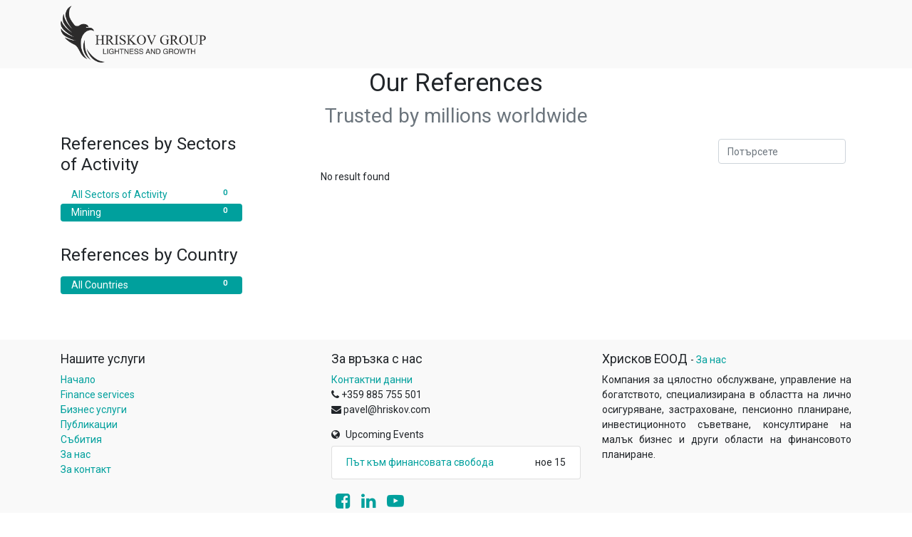

--- FILE ---
content_type: text/html; charset=utf-8
request_url: https://hriskov.com/customers/industry/mining-2
body_size: 21451
content:

    <!DOCTYPE html>
        
        
            
        
    <html lang="bg-BG" data-website-id="1" data-oe-company-name="Хрисков ЕООД">
            
        
            
                
            
            
            
            
                
            
        
        
    <head>
                <meta charset="utf-8"/>
                <meta http-equiv="X-UA-Compatible" content="IE=edge,chrome=1"/>
                <meta name="viewport" content="width=device-width, initial-scale=1, user-scalable=no"/>
        <meta name="generator" content="Odoo"/>
        
        
        
            
            
            
        
        
        
            
            
            
                
                    
                        <meta property="og:type" content="website"/>
                    
                
                    
                        <meta property="og:title" content="Our References | Hriskov Group"/>
                    
                
                    
                        <meta property="og:site_name" content="Хрисков ЕООД"/>
                    
                
                    
                        <meta property="og:url" content="https://hriskov.com/customers/industry/mining-2"/>
                    
                
                    
                        <meta property="og:image" content="https://hriskov.com/web/image/website/1/social_default_image?unique=a02ed62"/>
                    
                
            
            
            
                
                    <meta name="twitter:card" content="summary_large_image"/>
                
                    <meta name="twitter:title" content="Our References | Hriskov Group"/>
                
                    <meta name="twitter:image" content="https://hriskov.com/web/image/website/1/social_default_image?unique=a02ed62"/>
                
            
        

        
            
            
        
        <link rel="canonical" href="http://hriskov.com/customers/industry/mining-2"/>

        <link rel="preconnect" href="https://fonts.gstatic.com/" crossorigin=""/>
    

                <title> Our References | Hriskov Group </title>
                <link type="image/x-icon" rel="shortcut icon" href="/web/image/website/1/favicon?unique=a02ed62"/>
            <link type="text/css" rel="stylesheet" href="/web/content/4985-11a6c66/1/web.assets_common.css"/>
            <link type="text/css" rel="stylesheet" href="/web/content/8807-146963a/1/web.assets_frontend.css"/>
        
    
        

                <script type="text/javascript">
                    var odoo = {
                        csrf_token: "5a50a022d6d071bb79147927db708ecb0d045519o",
                        debug: "",
                    };
                </script>
            <script type="text/javascript">
                odoo.session_info = {"is_admin": false, "is_system": false, "is_website_user": true, "user_id": false, "is_frontend": true, "translationURL": "/website/translations", "cache_hashes": {"translations": "0382102b3a2d58e9ed2a9b16e5ea2d1a4b98fde0"}};
            </script>
            <script defer="defer" type="text/javascript" src="/web/content/3842-5174ce9/1/web.assets_common_minimal_js.js"></script>
            <script defer="defer" type="text/javascript" src="/web/content/3843-3a5eadd/1/web.assets_frontend_minimal_js.js"></script>
            
        
    
            <script defer="defer" type="text/javascript" data-src="/web/content/4987-553c488/1/web.assets_common_lazy.js"></script>
            <script defer="defer" type="text/javascript" data-src="/web/content/8808-377846e/1/web.assets_frontend_lazy.js"></script>
        
    
        

                
            
            <noscript id="o_animate-no-js_fallback">
                <style type="text/css">
                    .o_animate {
                        /* If no js - force elements rendering */
                        visibility:visible;

                        /* If browser support css animations support - reset animation */
                        -webkit-animation-name: none-dummy;
                        animation-name: none-dummy;
                    }
                </style>
            </noscript>
        </head>
            <body class="">
                
        
    
            
        <div id="wrapwrap" class="   ">
                <header id="top" data-anchor="true" data-name="Header" class=" o_affix_enabled">
                    <nav class="navbar navbar-expand-md navbar-light bg-light">
                <div class="container">
                    <a href="/" class="navbar-brand logo">
            <span role="img" aria-label="Logo of Hriskov Group" title="Hriskov Group"><img src="/web/image/website/1/logo/Hriskov%20Group?unique=a02ed62" class="img img-fluid" alt="Hriskov Group"/></span>
        </a>
    <button type="button" class="navbar-toggler" data-toggle="collapse" data-target="#top_menu_collapse">
                        <span class="navbar-toggler-icon"></span>
                    </button>
                    <div class="collapse navbar-collapse" id="top_menu_collapse">
                        <ul class="nav navbar-nav ml-auto text-right o_menu_loading" id="top_menu">
                            
        
            
    
    <li class="nav-item">
        <a role="menuitem" href="/" class="nav-link ">
            <span>Начало</span>
        </a>
    </li>
    

        
            
    
    
    <li class="nav-item dropdown  ">
        <a data-toggle="dropdown" href="#" class="nav-link dropdown-toggle ">
            <span>Услуги</span>
        </a>
        <ul class="dropdown-menu" role="menu">
            
                
    
    <li class="">
        <a role="menuitem" href="/requests" class="dropdown-item ">
            <span>Съпорт | Поддръжка</span>
        </a>
    </li>
    

            
                
    
    <li class="">
        <a role="menuitem" href="/it-solutions" class="dropdown-item ">
            <span>ИТ решения</span>
        </a>
    </li>
    

            
                
    
    
    

            
                
    
    <li class="">
        <a role="menuitem" href="/business-digitalisation" class="dropdown-item ">
            <span>Дигитализация на бизнеса</span>
        </a>
    </li>
    

            
                
    
    <li class="">
        <a role="menuitem" href="/business-solutions" class="dropdown-item ">
            <span>Бизнес консултантски услуги</span>
        </a>
    </li>
    

            
                
    
    <li class="">
        <a role="menuitem" href="/finance-solutions" class="dropdown-item ">
            <span>Финансово-осигурителни Услуги</span>
        </a>
    </li>
    

            
        </ul>
    </li>

        
            
    
    
    <li class="nav-item dropdown  ">
        <a data-toggle="dropdown" href="#" class="nav-link dropdown-toggle ">
            <span>Продукти</span>
        </a>
        <ul class="dropdown-menu" role="menu">
            
                
    
    
    

            
                
    
    <li class="">
        <a role="menuitem" href="/digital-cloud" class="dropdown-item ">
            <span>Собствен Клауд</span>
        </a>
    </li>
    

            
                
    
    <li class="">
        <a role="menuitem" href="/web-site" class="dropdown-item ">
            <span>Бизнес Web site</span>
        </a>
    </li>
    

            
                
    
    <li class="">
        <a role="menuitem" href="/crm" class="dropdown-item ">
            <span>CRM и бизнес инструменти</span>
        </a>
    </li>
    

            
                
    
    <li class="">
        <a role="menuitem" href="/r-d-drones" class="dropdown-item ">
            <span>Дрони за специални нужди</span>
        </a>
    </li>
    

            
        </ul>
    </li>

        
            
    
    
    <li class="nav-item dropdown  ">
        <a data-toggle="dropdown" href="#" class="nav-link dropdown-toggle ">
            <span>Полезно</span>
        </a>
        <ul class="dropdown-menu" role="menu">
            
                
    
    <li class="">
        <a role="menuitem" href="/event" class="dropdown-item ">
            <span>Събития</span>
        </a>
    </li>
    

            
                
    
    <li class="">
        <a role="menuitem" href="/blog" class="dropdown-item ">
            <span>Публикации</span>
        </a>
    </li>
    

            
                
    
    <li class="">
        <a role="menuitem" href="/shop" class="dropdown-item ">
            <span>Литература</span>
        </a>
    </li>
    

            
                
    
    <li class="">
        <a role="menuitem" href="/finance-planner" class="dropdown-item ">
            <span>Наръчник по финансово планиране</span>
        </a>
    </li>
    

            
        </ul>
    </li>

        
            
    
    <li class="nav-item">
        <a role="menuitem" href="/aboutus" class="nav-link ">
            <span>За нас</span>
        </a>
    </li>
    

        
            
    
    <li class="nav-item">
        <a role="menuitem" href="/contactus" class="nav-link ">
            <span>За Контакт</span>
        </a>
    </li>
    

        
            
    
    
    

        
            
    
    
    

        
    
            
            <li class="nav-item divider d-none"></li> <li class="nav-item o_wsale_my_cart d-none">
                <a href="/shop/cart" class="nav-link">
                    <i class="fa fa-shopping-cart"></i>
                    My Cart <sup class="my_cart_quantity badge badge-primary" data-order-id=""></sup>
                </a>
            </li>
            
                
                <li class="nav-item o_wsale_my_wish" style="display:none;">
                    <a href="/shop/wishlist" class="nav-link">
                        <i class="fa fa-heart"></i>
                        Списък със желания <sup class="my_wish_quantity o_animate_blink badge badge-primary">0</sup>
                    </a>
                </li>
            
        
        
                            
                        
            <li class="nav-item divider"></li>
            <li class="nav-item">
                <a class="nav-link" href="/web/login">
                    <b>Sign in</b>
                </a>
            </li>
        </ul>
                    </div>
                </div>
            </nav>
        </header>
                <main>
                    
            
        
        <div id="wrap">
            <div class="oe_structure">
                <section>
                    <h1 class="text-center">
                        Our References
                    </h1><h2 class="text-center text-muted">
                        Trusted by millions worldwide
                    </h2>
                </section>
            </div>
            <div class="container">
                <div class="row">
                    <div class="col-lg-3 mb32" id="ref_left_column">
                    
        
    
        <h3>References by Sectors of Activity</h3>
        <ul class="nav nav-pills flex-column mt16 mb32">
            
                
                    <li class="nav-item">
                        <a href="/customers/" class="nav-link">
                            <span class="badge badge-pill float-right">0</span>
                            All Sectors of Activity
                        </a>
                    </li>
                
            
                
                    <li class="nav-item">
                        <a href="/customers/industry/mining-2/" class="nav-link active">
                            <span class="badge badge-pill float-right">0</span>
                            Mining
                        </a>
                    </li>
                
            
        </ul>
    
        <h3>References by Country</h3>
        <ul class="nav nav-pills flex-column mt16 mb32">
            
                
                    <li class="nav-item">
                        <a href="/customers/industry/mining-2/" class="nav-link active">
                            <span class="badge badge-pill float-right">0</span>
                            All Countries
                        </a>
                    </li>
                
            
        </ul>
    

        
        
    </div>
                    <div class="col-lg-8 offset-lg-1" id="ref_content">
                        <div class="d-flex m-2">
                            
        
    
                            <form action="" method="get" class="navbar-search ml-auto pagination form-inline">
                                <div class="form-group">
                                    <input type="text" name="search" class="search-query form-control" placeholder="Потърсете" value=""/>
                                </div>
                            </form>
                        </div>

                        <div class="row">

                    <p>No result found</p>
                    
                        </div>
                    </div>

                </div>
            </div>
            <div class="oe_structure"></div>
        </div>
    
                </main>
                <footer id="bottom" data-anchor="true" class="bg-light o_footer">
                    <div id="footer" class="oe_structure oe_structure_solo">
      <section class="s_text_block pt16 pb8" data-name="Text block" style="">
        <div class="container">
          <div class="row">
            <div class="col-lg-4">
              <h5>Нашите услуги</h5>
              <ul class="list-unstyled">
                <li>
                  <a href="/" data-original-title="" title="" aria-describedby="tooltip796539">Начало</a>
                  <br/>
                  <a href="/-1" data-original-title="" title="" aria-describedby="tooltip796539" style="background-color: rgb(249, 249, 249);">Finance services</a>
                  <br/>
                  <a href="/-2" data-original-title="" title="" aria-describedby="tooltip796539" style="background-color: rgb(249, 249, 249);" target="_blank">Бизнес услуги</a>
                  <br/>
                  <a href="/blog" data-original-title="" title="" aria-describedby="tooltip796539" style="background-color: rgb(249, 249, 249);" target="_blank">Публикации</a>
                  <br/>
                  <a href="/events" data-original-title="" title="" aria-describedby="tooltip796539" style="background-color: rgb(249, 249, 249);" target="_blank">Събития</a>
                  <br/>
                  <a href="/aboutus" data-original-title="" title="" aria-describedby="tooltip796539" style="background-color: rgb(249, 249, 249);" target="_blank">За нас</a>
                  <br/>
                  <a href="/contactus" data-original-title="" title="" aria-describedby="tooltip796539" style="background-color: rgb(249, 249, 249);" target="_blank">За контакт</a>
                  <br/>
                </li>
              </ul>
            </div>
            <div class="col-lg-4" id="connect">
              <h5>За връзка с нас</h5>
              <ul class="list-unstyled">
                <li>
                  <a href="/contactus" data-original-title="" title="" aria-describedby="tooltip322419">Контактни данни</a>
                </li>
                <li>
                  <i class="fa fa-phone"></i>
                  <span class="o_force_ltr">+359 885 755 501</span>
                </li>
                <li>
                  <i class="fa fa-envelope"></i>
                  <span>pavel@hriskov.com</span>
                </li>
              </ul>
              <div class="s_country_events_list oe_country_events" data-name="Country Events">
                <div class="country_events_list">
                  <h6 class="o_wevent_sidebar_title"><i class="fa fa-globe mr-2"></i>Upcoming Events
                
            </h6>
                  <ul class="list-group mb-3">
                    <li class="list-group-item d-flex justify-content-between">
                      <a href="/event/2019-11-15-1">
                        <span>Път към финансовата свобода</span>
                      </a>
                      <span>ное 15</span>
                    </li>
                  </ul>
                </div>
              </div>
              <p>
                <a class="btn btn-sm btn-link" href="https://www.facebook.com/search/top/?q=%D1%85%D1%80%D0%B8%D1%81%D0%BA%D0%BE%D0%B2%20-%20%D1%84%D0%B8%D0%BD%D0%B0%D0%BD%D1%81%D0%BE%D0%B2%D0%BE%20%D1%81%D1%8A%D0%B2%D0%B5%D1%82%D0%B2%D0%B0%D0%BD%D0%B5%20%D0%B8%20%D0%B1%D0%B8%D0%B7%D0%BD%D0%B5%D1%81%20%D0%BA%D0%BE%D0%BD%D1%81%D1%83%D0%BB%D1%82%D0%B8%D1%80%D0%B0%D0%BD%D0%B5&amp;epa=SEARCH_BOX">
                  <i class="fa fa-2x fa-facebook-square"></i>
                </a>
                <a class="btn btn-sm btn-link" href="https://www.linkedin.com/in/pavel-hriskov-14398314/">
                  <i class="fa fa-2x fa-linkedin"></i>
                </a>
                <a class="btn btn-sm btn-link" href="https://www.youtube.com/channel/UCNUBtHKlTV2jkwnSDPxy55g/about?view_as=public">
                  <i class="fa fa-2x fa-youtube-play"></i>
                </a>
              </p>
            </div>
            <div class="col-lg-4">
              <h5>
                <span>Хрисков ЕООД</span>
                <small> - <a href="/aboutus" data-original-title="" title="" aria-describedby="tooltip314914">За нас</a></small>
              </h5>
              <p style="text-align: justify; ">Компания за цялостно обслужване, управление на богатството, специализирана в областта на лично осигуряване, застраховане, пенсионно планиране, инвестиционното съветване, консултиране на малък бизнес и други области на финансовото планиране.<br/></p>
            </div>
          </div>
        </div>
      </section>
    </div>
  <div class="o_footer_copyright">
                        <div class="container py-3">
                            <div class="row">
                                <div class="col-sm text-center text-sm-left text-muted">
                                    
        
    
                                    <span>Copyright ©</span> <span itemprop="name">Хрисков ЕООД</span>
        
    <ul class="js_language_selector mb0 list-inline">
        <li class="list-inline-item">
            <div class="dropup">
                <button class="btn btn-sm btn-secondary dropdown-toggle" type="button" data-toggle="dropdown" aria-haspopup="true" aria-expanded="true">
                    <span> български език</span>
                    <span class="caret ml4"></span>
                </button>
                <div class="dropdown-menu" role="menu">
                    
                        <a class="dropdown-item js_change_lang" href="/customers/industry/mining-2" data-url_code="bg">
                             български език
                        </a>
                    
                        <a class="dropdown-item js_change_lang" href="/en/customers/industry/mining-2" data-url_code="en">
                            English (US)
                        </a>
                    
                </div>
            </div>
        </li>
        
    </ul>

    
                                </div>
                                <div class="col-sm text-center text-sm-right o_not_editable">
                                    
        <div class="o_brand_promotion">
            
        
        
        Powered by 
            <a target="_blank" class="badge badge-light" href="http://www.odoo.com?utm_source=db&amp;utm_medium=portal">
                <img alt="Odoo" src="/web/static/src/img/odoo_logo_tiny.png" style="height: 1em; vertical-align: baseline;"/>
            </a>
        - 
                    An awesome <a target="_blank" href="https://www.odoo.com/page/crm?utm_source=db&amp;utm_medium=portal">Open Source CRM</a>
                
    
        </div>
    
                                </div>
                            </div>
                        </div>
                    </div>
                </footer>
            </div>
        <script id="tracking_code">
            (function(i,s,o,g,r,a,m){i['GoogleAnalyticsObject']=r;i[r]=i[r]||function(){
            (i[r].q=i[r].q||[]).push(arguments)},i[r].l=1*new Date();a=s.createElement(o),
            m=s.getElementsByTagName(o)[0];a.async=1;a.src=g;m.parentNode.insertBefore(a,m)
            })(window,document,'script','//www.google-analytics.com/analytics.js','ga');

            ga('create', 'UA-154726470-1'.trim(), 'auto');
            ga('send','pageview');
        </script>
    
        </body>
        </html>
    
